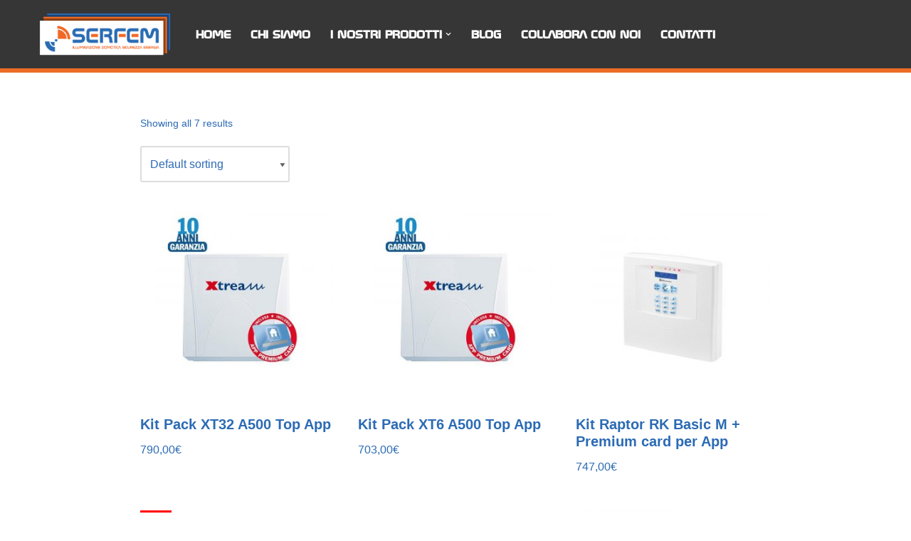

--- FILE ---
content_type: text/css
request_url: https://www.serfem.it/wp-content/uploads/useanyfont/uaf.css?ver=1706446476
body_size: 232
content:
				@font-face {
					font-family: 'space-bt';
					src: url('/wp-content/uploads/useanyfont/9196Space-BT.woff2') format('woff2'),
						url('/wp-content/uploads/useanyfont/9196Space-BT.woff') format('woff');
					  font-display: auto;
				}

				.space-bt{font-family: 'space-bt' !important;}

						.site-title{
					font-family: 'space-bt' !important;
				}
		

--- FILE ---
content_type: text/css
request_url: https://www.serfem.it/wp-content/uploads/elementor/css/post-3049.css?ver=1764933444
body_size: 1478
content:
.elementor-kit-3049{--e-global-color-primary:#6EC1E4;--e-global-color-secondary:#54595F;--e-global-color-text:#7A7A7A;--e-global-color-accent:#EC6C26;--e-global-color-31240a1f:#EFF7F9;--e-global-color-742aecbb:#F8F6F3;--e-global-color-30464529:#DD7841;--e-global-color-52c983b3:#001524;--e-global-color-3ce079cc:#DC4403;--e-global-color-7831cfda:#333333;--e-global-color-31b2b0f3:#FFF;--e-global-color-7eeadf1:#2C6BB4;--e-global-color-0d7cc7d:#2C6BB4;--e-global-color-d98a4ca:#13B4FF;--e-global-color-8bc857b:#18B7FF;--e-global-color-414785e:#7299C994;--e-global-color-8e45b0d:var(--wl-light-gray);--e-global-color-36f8356:#2C6BB48F;--e-global-color-bfc4f59:#00000045;--e-global-typography-primary-font-family:"Roboto";--e-global-typography-primary-font-weight:600;--e-global-typography-secondary-font-family:"Roboto Slab";--e-global-typography-secondary-font-weight:400;--e-global-typography-text-font-family:"Roboto";--e-global-typography-text-font-weight:400;--e-global-typography-accent-font-family:"Roboto";--e-global-typography-accent-font-weight:500;}.elementor-section.elementor-section-boxed > .elementor-container{max-width:1200px;}.e-con{--container-max-width:1200px;}.elementor-widget:not(:last-child){margin-block-end:20px;}.elementor-element{--widgets-spacing:20px 20px;}{}h1.entry-title{display:var(--page-title-display);}.elementor-kit-3049 e-page-transition{background-color:#FFBC7D;}@media(max-width:1024px){.elementor-section.elementor-section-boxed > .elementor-container{max-width:1024px;}.e-con{--container-max-width:1024px;}}@media(max-width:767px){.elementor-section.elementor-section-boxed > .elementor-container{max-width:767px;}.e-con{--container-max-width:767px;}}

--- FILE ---
content_type: text/css
request_url: https://www.serfem.it/wp-content/uploads/elementor/css/post-7859.css?ver=1764933445
body_size: 10499
content:
.elementor-7859 .elementor-element.elementor-element-7be02eb:not(.elementor-motion-effects-element-type-background), .elementor-7859 .elementor-element.elementor-element-7be02eb > .elementor-motion-effects-container > .elementor-motion-effects-layer{background-color:#000000;}.elementor-7859 .elementor-element.elementor-element-7be02eb{transition:background 0.3s, border 0.3s, border-radius 0.3s, box-shadow 0.3s;padding:60px 0px 60px 0px;}.elementor-7859 .elementor-element.elementor-element-7be02eb > .elementor-background-overlay{transition:background 0.3s, border-radius 0.3s, opacity 0.3s;}.elementor-bc-flex-widget .elementor-7859 .elementor-element.elementor-element-4b510118.elementor-column .elementor-widget-wrap{align-items:flex-start;}.elementor-7859 .elementor-element.elementor-element-4b510118.elementor-column.elementor-element[data-element_type="column"] > .elementor-widget-wrap.elementor-element-populated{align-content:flex-start;align-items:flex-start;}.elementor-7859 .elementor-element.elementor-element-ba0291a{text-align:left;}.elementor-7859 .elementor-element.elementor-element-ba0291a img{width:83%;}.elementor-7859 .elementor-element.elementor-element-5f753c10 .elementor-icon-list-items:not(.elementor-inline-items) .elementor-icon-list-item:not(:last-child){padding-bottom:calc(21px/2);}.elementor-7859 .elementor-element.elementor-element-5f753c10 .elementor-icon-list-items:not(.elementor-inline-items) .elementor-icon-list-item:not(:first-child){margin-top:calc(21px/2);}.elementor-7859 .elementor-element.elementor-element-5f753c10 .elementor-icon-list-items.elementor-inline-items .elementor-icon-list-item{margin-right:calc(21px/2);margin-left:calc(21px/2);}.elementor-7859 .elementor-element.elementor-element-5f753c10 .elementor-icon-list-items.elementor-inline-items{margin-right:calc(-21px/2);margin-left:calc(-21px/2);}body.rtl .elementor-7859 .elementor-element.elementor-element-5f753c10 .elementor-icon-list-items.elementor-inline-items .elementor-icon-list-item:after{left:calc(-21px/2);}body:not(.rtl) .elementor-7859 .elementor-element.elementor-element-5f753c10 .elementor-icon-list-items.elementor-inline-items .elementor-icon-list-item:after{right:calc(-21px/2);}.elementor-7859 .elementor-element.elementor-element-5f753c10 .elementor-icon-list-icon i{color:#EC6C26;transition:color 0.3s;}.elementor-7859 .elementor-element.elementor-element-5f753c10 .elementor-icon-list-icon svg{fill:#EC6C26;transition:fill 0.3s;}.elementor-7859 .elementor-element.elementor-element-5f753c10{--e-icon-list-icon-size:18px;--icon-vertical-offset:0px;}.elementor-7859 .elementor-element.elementor-element-5f753c10 .elementor-icon-list-icon{padding-right:19px;}.elementor-7859 .elementor-element.elementor-element-5f753c10 .elementor-icon-list-item > .elementor-icon-list-text, .elementor-7859 .elementor-element.elementor-element-5f753c10 .elementor-icon-list-item > a{font-size:18px;font-weight:400;}.elementor-7859 .elementor-element.elementor-element-5f753c10 .elementor-icon-list-text{color:rgba(255,255,255,0.8);transition:color 0.3s;}.elementor-7859 .elementor-element.elementor-element-5f753c10 > .elementor-widget-container{margin:40px 0px 0px 0px;}.elementor-bc-flex-widget .elementor-7859 .elementor-element.elementor-element-42aa53d5.elementor-column .elementor-widget-wrap{align-items:flex-start;}.elementor-7859 .elementor-element.elementor-element-42aa53d5.elementor-column.elementor-element[data-element_type="column"] > .elementor-widget-wrap.elementor-element-populated{align-content:flex-start;align-items:flex-start;}.elementor-7859 .elementor-element.elementor-element-5750aa2{text-align:left;}.elementor-7859 .elementor-element.elementor-element-5750aa2 .elementor-heading-title{color:#ffffff;font-size:25px;font-weight:600;text-transform:uppercase;}.elementor-7859 .elementor-element.elementor-element-185b8285 .elementor-icon-list-items:not(.elementor-inline-items) .elementor-icon-list-item:not(:last-child){padding-bottom:calc(10px/2);}.elementor-7859 .elementor-element.elementor-element-185b8285 .elementor-icon-list-items:not(.elementor-inline-items) .elementor-icon-list-item:not(:first-child){margin-top:calc(10px/2);}.elementor-7859 .elementor-element.elementor-element-185b8285 .elementor-icon-list-items.elementor-inline-items .elementor-icon-list-item{margin-right:calc(10px/2);margin-left:calc(10px/2);}.elementor-7859 .elementor-element.elementor-element-185b8285 .elementor-icon-list-items.elementor-inline-items{margin-right:calc(-10px/2);margin-left:calc(-10px/2);}body.rtl .elementor-7859 .elementor-element.elementor-element-185b8285 .elementor-icon-list-items.elementor-inline-items .elementor-icon-list-item:after{left:calc(-10px/2);}body:not(.rtl) .elementor-7859 .elementor-element.elementor-element-185b8285 .elementor-icon-list-items.elementor-inline-items .elementor-icon-list-item:after{right:calc(-10px/2);}.elementor-7859 .elementor-element.elementor-element-185b8285 .elementor-icon-list-icon i{color:#7D8A90;transition:color 0.3s;}.elementor-7859 .elementor-element.elementor-element-185b8285 .elementor-icon-list-icon svg{fill:#7D8A90;transition:fill 0.3s;}.elementor-7859 .elementor-element.elementor-element-185b8285{--e-icon-list-icon-size:14px;--icon-vertical-offset:0px;}.elementor-7859 .elementor-element.elementor-element-185b8285 .elementor-icon-list-icon{padding-right:0px;}.elementor-7859 .elementor-element.elementor-element-185b8285 .elementor-icon-list-item > .elementor-icon-list-text, .elementor-7859 .elementor-element.elementor-element-185b8285 .elementor-icon-list-item > a{font-size:20px;font-weight:normal;}.elementor-7859 .elementor-element.elementor-element-185b8285 .elementor-icon-list-text{color:rgba(255,255,255,0.45);transition:color 0.3s;}.elementor-7859 .elementor-element.elementor-element-66cdced3 > .elementor-container{min-height:50px;}.elementor-7859 .elementor-element.elementor-element-66cdced3 > .elementor-container > .elementor-column > .elementor-widget-wrap{align-content:center;align-items:center;}.elementor-7859 .elementor-element.elementor-element-66cdced3:not(.elementor-motion-effects-element-type-background), .elementor-7859 .elementor-element.elementor-element-66cdced3 > .elementor-motion-effects-container > .elementor-motion-effects-layer{background-color:#43464c;}.elementor-7859 .elementor-element.elementor-element-66cdced3{transition:background 0.3s, border 0.3s, border-radius 0.3s, box-shadow 0.3s;}.elementor-7859 .elementor-element.elementor-element-66cdced3 > .elementor-background-overlay{transition:background 0.3s, border-radius 0.3s, opacity 0.3s;}.elementor-7859 .elementor-element.elementor-element-28793237 .elementor-heading-title{color:rgba(255,255,255,0.32);font-size:15px;font-weight:300;line-height:20px;}.elementor-7859 .elementor-element.elementor-element-5070fc51{--grid-template-columns:repeat(0, auto);--icon-size:25px;--grid-column-gap:24px;--grid-row-gap:0px;}.elementor-7859 .elementor-element.elementor-element-5070fc51 .elementor-widget-container{text-align:right;}.elementor-7859 .elementor-element.elementor-element-5070fc51 .elementor-social-icon{background-color:rgba(0,0,0,0);--icon-padding:0em;}.elementor-7859 .elementor-element.elementor-element-5070fc51 .elementor-social-icon i{color:rgba(255,255,255,0.45);}.elementor-7859 .elementor-element.elementor-element-5070fc51 .elementor-social-icon svg{fill:rgba(255,255,255,0.45);}.elementor-7859 .elementor-element.elementor-element-5070fc51 .elementor-social-icon:hover i{color:#f49ac3;}.elementor-7859 .elementor-element.elementor-element-5070fc51 .elementor-social-icon:hover svg{fill:#f49ac3;}@media(min-width:768px){.elementor-7859 .elementor-element.elementor-element-1e86b11d{width:57.484%;}.elementor-7859 .elementor-element.elementor-element-1f5c045c{width:42.469%;}}@media(max-width:1024px){.elementor-7859 .elementor-element.elementor-element-7be02eb{padding:50px 20px 50px 20px;}.elementor-7859 .elementor-element.elementor-element-4b510118 > .elementor-element-populated{margin:0px 0px 40px 0px;--e-column-margin-right:0px;--e-column-margin-left:0px;}.elementor-7859 .elementor-element.elementor-element-5f753c10 .elementor-icon-list-items:not(.elementor-inline-items) .elementor-icon-list-item:not(:last-child){padding-bottom:calc(12px/2);}.elementor-7859 .elementor-element.elementor-element-5f753c10 .elementor-icon-list-items:not(.elementor-inline-items) .elementor-icon-list-item:not(:first-child){margin-top:calc(12px/2);}.elementor-7859 .elementor-element.elementor-element-5f753c10 .elementor-icon-list-items.elementor-inline-items .elementor-icon-list-item{margin-right:calc(12px/2);margin-left:calc(12px/2);}.elementor-7859 .elementor-element.elementor-element-5f753c10 .elementor-icon-list-items.elementor-inline-items{margin-right:calc(-12px/2);margin-left:calc(-12px/2);}body.rtl .elementor-7859 .elementor-element.elementor-element-5f753c10 .elementor-icon-list-items.elementor-inline-items .elementor-icon-list-item:after{left:calc(-12px/2);}body:not(.rtl) .elementor-7859 .elementor-element.elementor-element-5f753c10 .elementor-icon-list-items.elementor-inline-items .elementor-icon-list-item:after{right:calc(-12px/2);}.elementor-7859 .elementor-element.elementor-element-5f753c10 .elementor-icon-list-item > .elementor-icon-list-text, .elementor-7859 .elementor-element.elementor-element-5f753c10 .elementor-icon-list-item > a{font-size:13px;}.elementor-7859 .elementor-element.elementor-element-42aa53d5 > .elementor-element-populated{margin:0px 0px 0px 0px;--e-column-margin-right:0px;--e-column-margin-left:0px;}.elementor-7859 .elementor-element.elementor-element-185b8285 .elementor-icon-list-item > .elementor-icon-list-text, .elementor-7859 .elementor-element.elementor-element-185b8285 .elementor-icon-list-item > a{font-size:13px;}.elementor-7859 .elementor-element.elementor-element-66cdced3{padding:0px 20px 0px 20px;}}@media(max-width:767px){.elementor-7859 .elementor-element.elementor-element-7be02eb{padding:40px 15px 40px 15px;}.elementor-7859 .elementor-element.elementor-element-4b510118{width:100%;}.elementor-7859 .elementor-element.elementor-element-4b510118 > .elementor-element-populated{margin:0px 0px 040px 0px;--e-column-margin-right:0px;--e-column-margin-left:0px;}.elementor-7859 .elementor-element.elementor-element-42aa53d5{width:33%;}.elementor-7859 .elementor-element.elementor-element-28793237{text-align:center;}.elementor-7859 .elementor-element.elementor-element-5070fc51 .elementor-widget-container{text-align:center;}}@media(max-width:1024px) and (min-width:768px){.elementor-7859 .elementor-element.elementor-element-4b510118{width:100%;}.elementor-7859 .elementor-element.elementor-element-42aa53d5{width:33%;}}